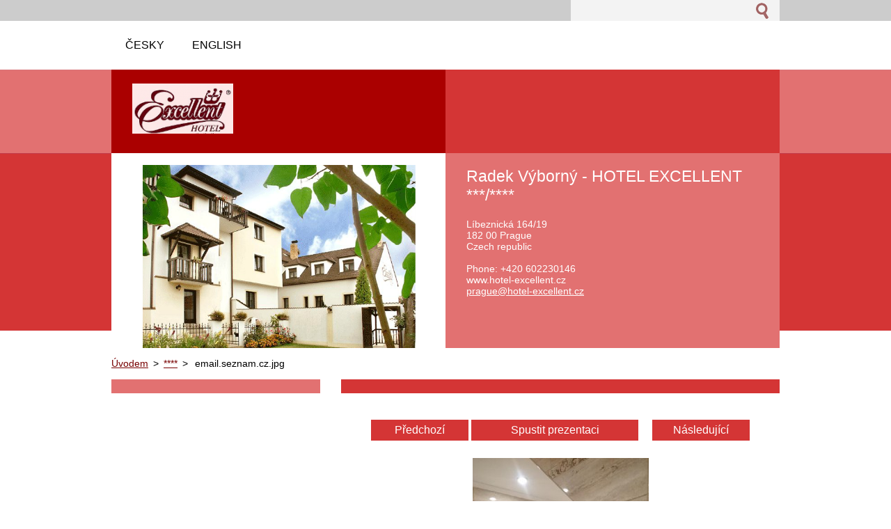

--- FILE ---
content_type: text/html; charset=UTF-8
request_url: https://www.hotel-excellent.cz/album/a2/email-seznam-cz-jpg/
body_size: 5062
content:
<!--[if lte IE 9]><!DOCTYPE HTML PUBLIC "-//W3C//DTD HTML 4.01 Transitional//EN" "https://www.w3.org/TR/html4/loose.dtd"><![endif]-->
<!DOCTYPE html>
<!--[if IE]><html class="ie" lang="cs"><![endif]-->
<!--[if gt IE 9]><!--> 
<html lang="cs">
<!--<![endif]-->
  <head>
    <!--[if lt IE 8]><meta http-equiv="X-UA-Compatible" content="IE=EmulateIE7"><![endif]--><!--[if IE 8]><meta http-equiv="X-UA-Compatible" content="IE=EmulateIE8"><![endif]--><!--[if IE 9]><meta http-equiv="X-UA-Compatible" content="IE=EmulateIE9"><![endif]-->
    <base href="https://www.hotel-excellent.cz/">
  <meta charset="utf-8">
  <meta name="description" content="">
  <meta name="keywords" content="">
  <meta name="generator" content="Webnode">
  <meta name="apple-mobile-web-app-capable" content="yes">
  <meta name="apple-mobile-web-app-status-bar-style" content="black">
  <meta name="format-detection" content="telephone=no">
    <link rel="icon" type="image/svg+xml" href="/favicon.svg" sizes="any">  <link rel="icon" type="image/svg+xml" href="/favicon16.svg" sizes="16x16">  <link rel="icon" href="/favicon.ico">  <link rel="stylesheet" href="https://www.hotel-excellent.cz/wysiwyg/system.style.css">
<link rel="canonical" href="https://www.hotel-excellent.cz/album/a2/email-seznam-cz-jpg/">
<script type="text/javascript">(function(i,s,o,g,r,a,m){i['GoogleAnalyticsObject']=r;i[r]=i[r]||function(){
			(i[r].q=i[r].q||[]).push(arguments)},i[r].l=1*new Date();a=s.createElement(o),
			m=s.getElementsByTagName(o)[0];a.async=1;a.src=g;m.parentNode.insertBefore(a,m)
			})(window,document,'script','//www.google-analytics.com/analytics.js','ga');ga('create', 'UA-797705-6', 'auto',{"name":"wnd_header"});ga('wnd_header.set', 'dimension1', 'W1');ga('wnd_header.set', 'anonymizeIp', true);ga('wnd_header.send', 'pageview');var pageTrackerAllTrackEvent=function(category,action,opt_label,opt_value){ga('send', 'event', category, action, opt_label, opt_value)};</script>
  <link rel="alternate" type="application/rss+xml" href="https://hotel-excellent.cz/rss/all.xml" title="">
<!--[if lte IE 9]><style type="text/css">.cke_skin_webnode iframe {vertical-align: baseline !important;}</style><![endif]-->
    <title>email.seznam.cz.jpg :: HOTEL EXCELLENT ***/****</title>
    <meta name="robots" content="index, follow">
    <meta name="googlebot" content="index, follow">     
    <link href="https://d11bh4d8fhuq47.cloudfront.net/_system/skins/v5/50001092/css/style.css" rel="stylesheet" type="text/css" media="screen,projection,handheld,tv">
    <link href="https://d11bh4d8fhuq47.cloudfront.net/_system/skins/v5/50001092/css/print.css" rel="stylesheet" type="text/css" media="print">
    <script src="https://d11bh4d8fhuq47.cloudfront.net/_system/skins/v5/50001092/js/functions.js" type="text/javascript"></script>
  
				<script type="text/javascript">
				/* <![CDATA[ */
					
					if (typeof(RS_CFG) == 'undefined') RS_CFG = new Array();
					RS_CFG['staticServers'] = new Array('https://d11bh4d8fhuq47.cloudfront.net/');
					RS_CFG['skinServers'] = new Array('https://d11bh4d8fhuq47.cloudfront.net/');
					RS_CFG['filesPath'] = 'https://www.hotel-excellent.cz/_files/';
					RS_CFG['filesAWSS3Path'] = 'https://39425278eb.clvaw-cdnwnd.com/540ea2d982db8fea7c292c5cf34d2ff3/';
					RS_CFG['lbClose'] = 'Zavřít';
					RS_CFG['skin'] = 'default';
					if (!RS_CFG['labels']) RS_CFG['labels'] = new Array();
					RS_CFG['systemName'] = 'Webnode';
						
					RS_CFG['responsiveLayout'] = 0;
					RS_CFG['mobileDevice'] = 0;
					RS_CFG['labels']['copyPasteSource'] = 'Více zde:';
					
				/* ]]> */
				</script><script type="text/javascript" src="https://d11bh4d8fhuq47.cloudfront.net/_system/client/js/compressed/frontend.package.1-3-108.js?ph=39425278eb"></script><style type="text/css"></style></head> 
  
  <body>    <div id="body_bg">
      <div id="site">    
        <div id="nonFooter">


    <!-- SEARCH -->
    <div class="search">
    

		  <div id="search">

		<form action="/search/" method="get" id="fulltextSearch">
		
		<fieldset>
		    <label for="fulltextSearchText" class="hidden">
        Vyhledávání</label>
      	<input type="text" id="fulltextSearchText" name="text">
        <input class="submit" type="image" 
        src="https://d11bh4d8fhuq47.cloudfront.net/_system/skins/v5/50001092/img/button-search.gif" 
        alt="Hledat">
 		</fieldset> 

		</form>

      </div>

		 
    <div id="languageSelect"></div>			  
    </div> 
    
    
    <!-- MENU -->
          <script type="text/javascript">
    				/* <![CDATA[ */
    					RubicusFrontendIns.addAbsoluteHeaderBlockId('menuzone');
    				/* ]]> */
    			</script>	      
          


				<!-- MENU -->
				<div id="menuzone">

		<ul class="menu">
	<li class="first"><a href="/cesky/">
  
  <span>Česky</span>
  
  </a>
	<ul class="level1">
		<li class="first"><a href="/sluzby/">
  
  <span>Služby</span>
  
  </a></li>
		<li><a href="/ubytovani/">
  
  <span>Ubytování</span>
  
  </a></li>
		<li><a href="/cesky/wellness/">
  
  <span>Wellness</span>
  
  </a></li>
		<li><a href="/cesky/cenik/">
  
  <span>Ceník</span>
  
  </a></li>
		<li><a href="/cesky/fotogalerie/">
  
  <span>Fotogalerie</span>
  
  </a></li>
		<li><a href="/cesky/balicky/">
  
  <span>Balíčky</span>
  
  </a></li>
		<li><a href="/cesky/last-minute/">
  
  <span>Last minute</span>
  
  </a></li>
		<li class="last"><a href="/kontakt/">
  
  <span>Kontakt</span>
  
  </a></li>
	</ul>
	</li>
	<li class="last"><a href="/english/">
  
  <span>English</span>
  
  </a>
	<ul class="level1">
		<li class="first"><a href="/english/services/">
  
  <span>Services</span>
  
  </a></li>
		<li><a href="/english/accommodation/">
  
  <span>Accommodation</span>
  
  </a></li>
		<li><a href="/english/wellness/">
  
  <span>Wellness</span>
  
  </a></li>
		<li><a href="/english/p/">
  
  <span>Prices</span>
  
  </a></li>
		<li><a href="/english/photos/">
  
  <span>Photos</span>
  
  </a></li>
		<li><a href="/english/special-packages/">
  
  <span>Special packages</span>
  
  </a></li>
		<li><a href="/english/last-minute/">
  
  <span>Last minute</span>
  
  </a></li>
		<li class="last"><a href="/english/contact/">
  
  <span>Contact</span>
  
  </a></li>
	</ul>
	</li>
</ul>

				</div>
				<!-- END MENU -->	

					
    
    
    <!-- LOGO -->
    <div class="logo"><div class="logo_in"><div id="logo"><a href="home/" class="image" title="Přejít na úvodní stránku."><span id="rbcSystemIdentifierLogo"><img src="https://39425278eb.clvaw-cdnwnd.com/540ea2d982db8fea7c292c5cf34d2ff3/200001270-45dd049040/logo2.PNG"  width="145" height="84"  alt="HOTEL EXCELLENT ***/****"></span></a></div></div></div>

    
    <!-- MOTO -->
    <div class="moto"><p id="moto"><span id="rbcCompanySlogan" class="rbcNoStyleSpan"></span></p></div> 
    
    
    <!-- ILLUSTRATION -->
    <div class="illustration">
    <img src="https://39425278eb.clvaw-cdnwnd.com/540ea2d982db8fea7c292c5cf34d2ff3/200001726-4a62e4b5d2/50000000.png?ph=39425278eb" width="480" height="280" alt="">    </div>    
    
    
    <!-- INTRODUCTION -->
    <div class="introduction">
        <div class="introduction_in">
        
		
         <div class="contact">   
        	 <div class="box">  
         
		
		
        <h2>Radek Výborný - HOTEL EXCELLENT ***/**** </h2>
        Líbeznická 164/19<br />
182 00 Prague<br />
Czech republic<br />      
        

      <br />
Phone: +420 602230146<br />
www.hotel-excellent.cz

	<br /> 
        
									
        <a href="&#109;&#97;&#105;&#108;&#116;&#111;:&#112;&#114;&#97;&#103;&#117;&#101;&#64;&#104;&#111;&#116;&#101;&#108;&#45;&#101;&#120;&#99;&#101;&#108;&#108;&#101;&#110;&#116;&#46;&#99;&#122;"><span id="rbcContactEmail">&#112;&#114;&#97;&#103;&#117;&#101;&#64;&#104;&#111;&#116;&#101;&#108;&#45;&#101;&#120;&#99;&#101;&#108;&#108;&#101;&#110;&#116;&#46;&#99;&#122;</span></a>

	           

		
		
           </div>
         </div>
         
					               
           
        </div>           
    </div>    
         

                        
      <!-- NAVIGATOR -->
      <div id="navigator"><div id="pageNavigator" class="rbcContentBlock">                  <a class="navFirstPage" href="/home/">Úvodem</a><span> &gt; </span><a href="ubytovani/">****</a><span> &gt; </span><span id="navCurrentPage">email.seznam.cz.jpg</span>         </div></div>      



      
<!-- MAIN CONTENT -->
<div id="main">     


        <!-- LEFTZONE -->
        <div class="leftzone zone">                
            
                 
        </div>
        <!-- END LEFTZONE -->
        
        
                     
        <!-- MIDDLEZONE -->
        <div id="middlezone">
            
     <!-- DETAIL -->
		
		
    <h1></h1>
    
    <div class="cleaner"></div>              

    <div class="photo_detail">
                
          <table>
            <tr>
              <td class="prev">
                

			<a href="/album/a2/junior1-jpg2/" onclick="RubicusFrontendIns.showPhotogalleryImage(this.href);" title="Předchozí">Předchozí</a>

		
              </td>
              <td>
              <a id="slideshowControl" onclick="RubicusFrontendIns.startSlideshow(); return(false);" onmouseover="this.className='enableControl hover'" onmouseout="this.className='enableControl'" title="Spustit automatické procházení obrázků">Spustit prezentaci</a>
                <script type="text/javascript"> if ( RubicusFrontendIns.isPhotogalleryAjaxMode() ) { document.getElementById('slideshowControl').className = "enableControl"; } </script>
              </td>
              <td class="next">
                

			<a href="/album/a2/junior2-jpg2/" onclick="RubicusFrontendIns.showPhotogalleryImage(this.href);" title="Následující">Následující</a>

		
              </td>
            </tr>

      <tr><td colspan="3" class="photo_detail_img">
        <a href="/images/200000399-a3d4aa4d00-public/email.seznam.cz.jpg?s3=1"
        onclick="return !window.open(this.href);" 
        title="Odkaz se otevře do nového okna prohlížeče.">
        <img src="https://39425278eb.clvaw-cdnwnd.com/540ea2d982db8fea7c292c5cf34d2ff3/system_preview_detail_200000399-a3d4aa4d00-public/email.seznam.cz.jpg" 
        width="253" 
        height="450" 
        alt="" 
        onload="RubicusFrontendIns.startSlideshowInterval();"></a>
      </td></tr>
      </table>

        <div class="cleaner"></div>                
    </div>  <!-- / photo_detail -->   
						
						
            
            <div class="backLink">
            <a href="ubytovani/">
            Zpět</a></div>						

		
			<!-- END DETAIL -->
		
			<script type="text/javascript">
			RubicusFrontendIns.setNextPhotogalleryImage('/album/a2/junior2-jpg2/');
			RubicusFrontendIns.setPreviousPhotogalleryImage('/album/a2/junior1-jpg2/');
			</script>
			                                                 
        </div>
        <!-- END MIDDLEZONE -->
                      
        <div class="cleaner"></div>
        
</div>      
<!-- END MAIN CONTENT -->
      
    
      
</div><!-- end nonfooter -->


      
       <!-- FOOTER -->
       <div id="footer">
            <div id="footerLeft">
                <p><strong><span id="rbcFooterText" class="rbcNoStyleSpan">© 2018 Všechna práva vyhrazena.</span></strong></p>
                   <div class="cleaner"></div>
                   <span class="rbcSignatureText">Vytvořeno službou <a href="https://www.webnode.cz?utm_source=brand&amp;utm_medium=footer&amp;utm_campaign=premium" rel="nofollow" >Webnode</a></span>                   <div class="cleaner"></div>
            </div>
            <div id="footerRight">
                <p>                
                <span class="homepage"><a href="home/" 
                title="Přejít na úvodní stránku.">
                Úvodní stránka</a></span>                            
                <span class="print">
                <a href="#" onclick="window.print(); return false;" 
                title="Vytisknout stránku">
                Tisk</a></span>
                <span class="sitemap"><a href="/sitemap/" 
                title="Přejít na mapu stránek.">
                Mapa stránek</a></span>
                <span class="rss"><a href="/rss/" 
                title="RSS kanály">
                RSS</a></span>
                </p>
            </div>  
      </div>
      <!-- END FOOTER -->

       </div><!-- end site --> 
    </div><!-- end body_bg -->





    <script src="https://d11bh4d8fhuq47.cloudfront.net/_system/skins/v5/50001092/js/Menu.js" type="text/javascript"></script>

  	<script type="text/javascript">
  		/* <![CDATA[ */
 
  		  build_menu();         				
  
  		/* ]]> */
  	 </script>
    
    <script type="text/javascript">
		/* <![CDATA[ */

			RubicusFrontendIns.addObserver
			({

				onContentChange: function ()
        {
          build_menu();
        },

				onStartSlideshow: function()
				{
					$('slideshowControl').innerHTML	= '<span>Pozastavit prezentaci<'+'/span>';
					$('slideshowControl').title			= 'Pozastavit automatické procházení obrázků';
					$('slideshowControl').onclick		= RubicusFrontendIns.stopSlideshow.bind(RubicusFrontendIns);
				},

				onStopSlideshow: function()
				{
					$('slideshowControl').innerHTML	= '<span>Spustit prezentaci<'+'/span>';
					$('slideshowControl').title			= 'Spustit automatické procházení obrázků';
					$('slideshowControl').onclick		= RubicusFrontendIns.startSlideshow.bind(RubicusFrontendIns);
				},

				onShowImage: function()
				{
					if (RubicusFrontendIns.isSlideshowMode())
					{
						$('slideshowControl').innerHTML	= '<span>Pozastavit prezentaci<'+'/span>';
						$('slideshowControl').title			= 'Pozastavit automatické procházení obrázků';
						$('slideshowControl').onclick		= RubicusFrontendIns.stopSlideshow.bind(RubicusFrontendIns);
					}
				}

			 });

  			RubicusFrontendIns.addFileToPreload('https://d11bh4d8fhuq47.cloudfront.net/_system/skins/v5/50001092/img/loading.gif');
  			RubicusFrontendIns.addFileToPreload('https://d11bh4d8fhuq47.cloudfront.net/_system/skins/v5/50001092/img/link.gif');
  			RubicusFrontendIns.addFileToPreload('https://d11bh4d8fhuq47.cloudfront.net/_system/skins/v5/50001092/img/header_links.png');

		/* ]]> */
	 </script>
    
  <div id="rbcFooterHtml"></div><script type="text/javascript">var keenTrackerCmsTrackEvent=function(id){if(typeof _jsTracker=="undefined" || !_jsTracker){return false;};try{var name=_keenEvents[id];var keenEvent={user:{u:_keenData.u,p:_keenData.p,lc:_keenData.lc,t:_keenData.t},action:{identifier:id,name:name,category:'cms',platform:'WND1',version:'2.1.157'},browser:{url:location.href,ua:navigator.userAgent,referer_url:document.referrer,resolution:screen.width+'x'+screen.height,ip:'13.59.82.222'}};_jsTracker.jsonpSubmit('PROD',keenEvent,function(err,res){});}catch(err){console.log(err)};};</script></body>
</html>
